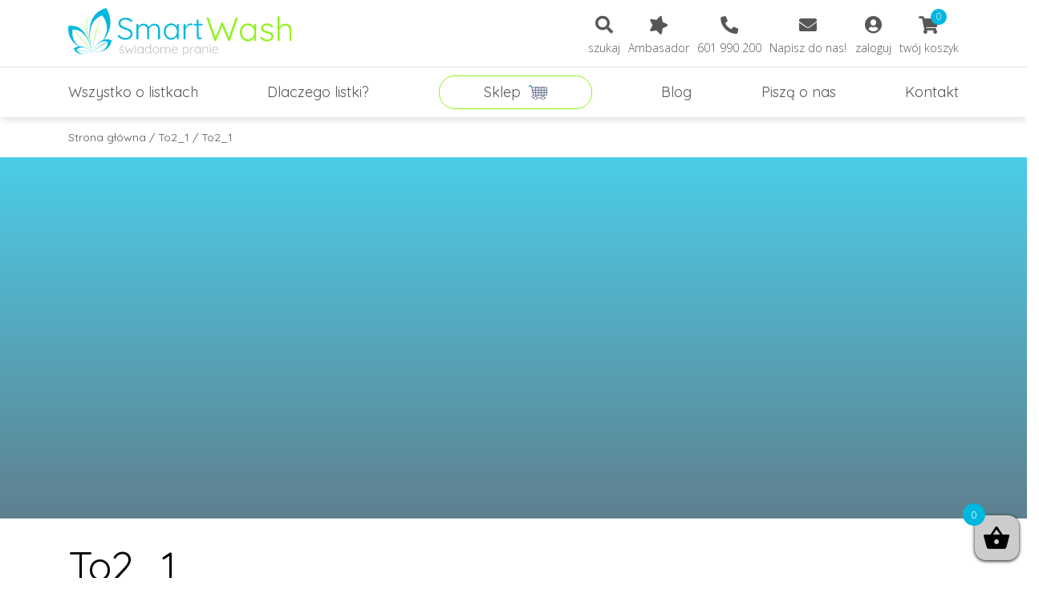

--- FILE ---
content_type: text/html; charset=UTF-8
request_url: https://www.smartwash.pl/to2_1/
body_size: 10995
content:
<!doctype html><html lang="pl-PL"
 prefix="og: https://ogp.me/ns#" ><head><meta charset="UTF-8"><meta name="viewport" content="width=device-width, initial-scale=1"><link rel="profile" href="https://gmpg.org/xfn/11"><link rel="apple-touch-icon" sizes="57x57" href="https://www.smartwash.pl/wp-content/themes/smart_wash/favicon/apple-icon-57x57.png"><link rel="apple-touch-icon" sizes="60x60" href="https://www.smartwash.pl/wp-content/themes/smart_wash/favicon/apple-icon-60x60.png"><link rel="apple-touch-icon" sizes="72x72" href="https://www.smartwash.pl/wp-content/themes/smart_wash/favicon/apple-icon-72x72.png"><link rel="apple-touch-icon" sizes="76x76" href="https://www.smartwash.pl/wp-content/themes/smart_wash/favicon/apple-icon-76x76.png"><link rel="apple-touch-icon" sizes="114x114" href="https://www.smartwash.pl/wp-content/themes/smart_wash/favicon/apple-icon-114x114.png"><link rel="apple-touch-icon" sizes="120x120" href="https://www.smartwash.pl/wp-content/themes/smart_wash/favicon/apple-icon-120x120.png"><link rel="apple-touch-icon" sizes="144x144" href="https://www.smartwash.pl/wp-content/themes/smart_wash/favicon/apple-icon-144x144.png"><link rel="apple-touch-icon" sizes="152x152" href="https://www.smartwash.pl/wp-content/themes/smart_wash/favicon/apple-icon-152x152.png"><link rel="apple-touch-icon" sizes="180x180" href="https://www.smartwash.pl/wp-content/themes/smart_wash/favicon/apple-icon-180x180.png"><link rel="icon" type="image/png" sizes="192x192"  href="https://www.smartwash.pl/wp-content/themes/smart_wash/favicon/android-icon-192x192.png"><link rel="icon" type="image/png" sizes="32x32" href="https://www.smartwash.pl/wp-content/themes/smart_wash/favicon/favicon-32x32.png"><link rel="icon" type="image/png" sizes="96x96" href="https://www.smartwash.pl/wp-content/themes/smart_wash/favicon/favicon-96x96.png"><link rel="icon" type="image/png" sizes="16x16" href="https://www.smartwash.pl/wp-content/themes/smart_wash/favicon/favicon-16x16.png"><link rel="manifest" href="https://www.smartwash.pl/wp-content/themes/smart_wash/manifest.json"><meta name="msapplication-TileColor" content="#ffffff"><meta name="msapplication-TileImage" content="https://www.smartwash.pl/wp-content/themes/smart_wash/favicon/ms-icon-144x144.png"><meta name="theme-color" content="#ffffff"><link type="text/css" media="all" href="https://www.smartwash.pl/wp-content/cache/autoptimize/css/autoptimize_f9109a040e36eaf4d57f6dba5f6e1182.css" rel="stylesheet" /><link type="text/css" media="only screen and (max-width: 768px)" href="https://www.smartwash.pl/wp-content/cache/autoptimize/css/autoptimize_dcb2de333eec7ab4ae31385ed8d6a393.css" rel="stylesheet" /><link type="text/css" media="screen" href="https://www.smartwash.pl/wp-content/cache/autoptimize/css/autoptimize_b6fd9ec333120ec9786fbfb172de1531.css" rel="stylesheet" /><title>To2_1 &#8211; SmartWash &#8211; świadome pranie</title><link rel='dns-prefetch' href='//www.google.com' /><link rel='dns-prefetch' href='//s.w.org' /><link rel="alternate" type="application/rss+xml" title="SmartWash - świadome pranie &raquo; Kanał z wpisami" href="https://www.smartwash.pl/feed/" /><link rel="alternate" type="application/rss+xml" title="SmartWash - świadome pranie &raquo; Kanał z komentarzami" href="https://www.smartwash.pl/comments/feed/" /><link rel="alternate" type="application/rss+xml" title="SmartWash - świadome pranie &raquo; To2_1 Kanał z komentarzami" href="https://www.smartwash.pl/feed/?attachment_id=1482" /> <script type="text/javascript">window._wpemojiSettings = {"baseUrl":"https:\/\/s.w.org\/images\/core\/emoji\/12.0.0-1\/72x72\/","ext":".png","svgUrl":"https:\/\/s.w.org\/images\/core\/emoji\/12.0.0-1\/svg\/","svgExt":".svg","source":{"concatemoji":"https:\/\/www.smartwash.pl\/wp-includes\/js\/wp-emoji-release.min.js?ver=5.2.21"}};
			!function(e,a,t){var n,r,o,i=a.createElement("canvas"),p=i.getContext&&i.getContext("2d");function s(e,t){var a=String.fromCharCode;p.clearRect(0,0,i.width,i.height),p.fillText(a.apply(this,e),0,0);e=i.toDataURL();return p.clearRect(0,0,i.width,i.height),p.fillText(a.apply(this,t),0,0),e===i.toDataURL()}function c(e){var t=a.createElement("script");t.src=e,t.defer=t.type="text/javascript",a.getElementsByTagName("head")[0].appendChild(t)}for(o=Array("flag","emoji"),t.supports={everything:!0,everythingExceptFlag:!0},r=0;r<o.length;r++)t.supports[o[r]]=function(e){if(!p||!p.fillText)return!1;switch(p.textBaseline="top",p.font="600 32px Arial",e){case"flag":return s([55356,56826,55356,56819],[55356,56826,8203,55356,56819])?!1:!s([55356,57332,56128,56423,56128,56418,56128,56421,56128,56430,56128,56423,56128,56447],[55356,57332,8203,56128,56423,8203,56128,56418,8203,56128,56421,8203,56128,56430,8203,56128,56423,8203,56128,56447]);case"emoji":return!s([55357,56424,55356,57342,8205,55358,56605,8205,55357,56424,55356,57340],[55357,56424,55356,57342,8203,55358,56605,8203,55357,56424,55356,57340])}return!1}(o[r]),t.supports.everything=t.supports.everything&&t.supports[o[r]],"flag"!==o[r]&&(t.supports.everythingExceptFlag=t.supports.everythingExceptFlag&&t.supports[o[r]]);t.supports.everythingExceptFlag=t.supports.everythingExceptFlag&&!t.supports.flag,t.DOMReady=!1,t.readyCallback=function(){t.DOMReady=!0},t.supports.everything||(n=function(){t.readyCallback()},a.addEventListener?(a.addEventListener("DOMContentLoaded",n,!1),e.addEventListener("load",n,!1)):(e.attachEvent("onload",n),a.attachEvent("onreadystatechange",function(){"complete"===a.readyState&&t.readyCallback()})),(n=t.source||{}).concatemoji?c(n.concatemoji):n.wpemoji&&n.twemoji&&(c(n.twemoji),c(n.wpemoji)))}(window,document,window._wpemojiSettings);</script> <link rel='stylesheet' id='advgb_custom_styles-css'  href='https://www.smartwash.pl/wp-content/cache/autoptimize/css/autoptimize_single_a4d9bdc62301921041d50a8a66c90f16.css?ver=5.2.21' type='text/css' media='all' /><link rel='stylesheet' id='dashicons-css'  href='https://www.smartwash.pl/wp-includes/css/dashicons.min.css?ver=5.2.21' type='text/css' media='all' /> <script type='text/javascript' src='https://www.smartwash.pl/wp-includes/js/jquery/jquery.js?ver=1.12.4-wp'></script> <script type='text/javascript' src='https://www.google.com/recaptcha/api.js?ver=5.2.21'></script> <script type='text/javascript'>var wc_enhanced_select_params = {"ajax_url":"https:\/\/www.smartwash.pl\/wp-admin\/admin-ajax.php","search_customers_nonce":"01ccc437ab"};</script> <script type='text/javascript'>var conditional_payments_settings = {"name_address_fields":[]};</script> <script type='text/javascript'>var enablerewardpoints_params = {"ajaxurl":"https:\/\/www.smartwash.pl\/wp-admin\/admin-ajax.php","enable_option_nonce":"7f231930f3","user_id":"0"};</script> <link rel='https://api.w.org/' href='https://www.smartwash.pl/wp-json/' /><link rel="EditURI" type="application/rsd+xml" title="RSD" href="https://www.smartwash.pl/xmlrpc.php?rsd" /><link rel="wlwmanifest" type="application/wlwmanifest+xml" href="https://www.smartwash.pl/wp-includes/wlwmanifest.xml" /><meta name="generator" content="WordPress 5.2.21" /><meta name="generator" content="WooCommerce 3.6.7" /><link rel='shortlink' href='https://www.smartwash.pl/?p=1482' /><link rel="alternate" type="application/json+oembed" href="https://www.smartwash.pl/wp-json/oembed/1.0/embed?url=https%3A%2F%2Fwww.smartwash.pl%2Fto2_1%2F" /><link rel="alternate" type="text/xml+oembed" href="https://www.smartwash.pl/wp-json/oembed/1.0/embed?url=https%3A%2F%2Fwww.smartwash.pl%2Fto2_1%2F&#038;format=xml" /> <noscript><style>.woocommerce-product-gallery{ opacity: 1 !important; }</style></noscript>  <script type='text/javascript'>!function(f,b,e,v,n,t,s){if(f.fbq)return;n=f.fbq=function(){n.callMethod?
n.callMethod.apply(n,arguments):n.queue.push(arguments)};if(!f._fbq)f._fbq=n;
n.push=n;n.loaded=!0;n.version='2.0';n.queue=[];t=b.createElement(e);t.async=!0;
t.src=v;s=b.getElementsByTagName(e)[0];s.parentNode.insertBefore(t,s)}(window,
document,'script','https://connect.facebook.net/en_US/fbevents.js');</script> <script>fbq('init', '457459064875264', {}, {
    "agent": "woocommerce-3.6.7-1.9.15"
});

fbq('track', 'PageView', {
    "source": "woocommerce",
    "version": "3.6.7",
    "pluginVersion": "1.9.15"
});

document.addEventListener('DOMContentLoaded', function() {
  jQuery && jQuery(function($){
    $('body').on('added_to_cart', function(event) {
      // Ajax action.
      $.get('?wc-ajax=fb_inject_add_to_cart_event', function(data) {
        $('head').append(data);
      });
    });
  });
}, false);</script> 
 <script type="text/javascript">jQuery( document ).ready( function () {
                    jQuery( '#refgeneratenow' ).click( function () {
                        var urlstring = jQuery( '#generate_referral_field' ).val() ;
                        if ( urlstring === '' ) {
                            jQuery( '#generate_referral_field' ).css( 'outline' , 'red solid' ) ;
                            return false ;
                        } else {
                            jQuery( '#generate_referral_field' ).css( 'outline' , '' ) ;
                            var dataparam = ( {
                                action : 'ajaxify_referral' ,
                                url : urlstring ,
                                userid : '0' ,
                            } ) ;
                            jQuery.post( "https://www.smartwash.pl/wp-admin/admin-ajax.php" , dataparam ,
                                    function ( response ) {
                                        jQuery( ".my_account_referral_link" ).load( window.location + " .my_account_referral_link" ) ;
                                        jQuery( document ).ajaxComplete( function () {
                                            try {
                                                twttr.widgets.load() ;
                                                FB.XFBML.parse() ;
                                                gapi.plusone.go() ;
                                            } catch ( ex ) {

                                            }
                                            jQuery( '.referralclick' ).click( function () {
                                                var getarraykey = jQuery( this ).attr( 'data-array' ) ;
                                                jQuery( this ).parent().parent().hide() ;
                                                var dataparam = ( {
                                                    action : 'unset_referral' ,
                                                    unsetarray : getarraykey ,
                                                    userid : '0' ,
                                                } ) ;
                                                jQuery.post( "https://www.smartwash.pl/wp-admin/admin-ajax.php" , dataparam ,
                                                        function ( response ) {
                                                            var newresponse = response.replace( /\s/g , '' ) ;
                                                            if ( newresponse === "success" ) {

                                                            }
                                                        } ) ;
                                                return false ;
                                            } ) ;
                                        } ) ;
                                        if ( response === "success" ) {
                                            location.reload() ;
                                        }
                                    } ) ;
                            return false ;
                        }
                    } ) ;

                    jQuery( '.referralclick' ).click( function () {
                        var getarraykey = jQuery( this ).attr( 'data-array' ) ;
                        console.log( jQuery( this ).parent().parent().hide() ) ;
                        var dataparam = ( {
                            action : 'unset_referral' ,
                            unsetarray : getarraykey ,
                            userid : '0'
                        } ) ;
                        jQuery.post( "https://www.smartwash.pl/wp-admin/admin-ajax.php" , dataparam ,
                                function ( response ) {
                                    var newresponse = response.replace( /\s/g , '' ) ;
                                    if ( newresponse === "success" ) {

                                    }
                                } ) ;
                        return false ;
                    } ) ;
                } ) ;</script> <script type="text/javascript">jQuery(document).ready(function () {
                    jQuery('#rs_submit_redeem_voucher').click(function () {
                        var redeemvouchercode = jQuery('#rs_redeem_voucher_code').val();
                        var new_redeemvouchercode = redeemvouchercode.replace(/\s/g, '');
                        if (new_redeemvouchercode === '') {
                            jQuery('.rs_redeem_voucher_error').html('Please Enter your Voucher Code').fadeIn().delay(5000).fadeOut();
                            return false;
                        } else {
                            jQuery('.rs_redeem_voucher_error').html('');
                            var dataparam = ({
                                action: 'rewardsystem_redeem_voucher_codes',
                                redeemvouchercode: new_redeemvouchercode,
                            });
                            jQuery.post("https://www.smartwash.pl/wp-admin/admin-ajax.php", dataparam,
                                    function (response) {
                                        console.log(jQuery.parseHTML(response));
                                        jQuery('.rs_redeem_voucher_success').html(jQuery.parseHTML(response)).fadeIn().delay(5000).fadeOut();
                                        jQuery('#rs_redeem_voucher_code').val('');
                                    });
                            return false;
                        }
                    });
                });</script>  <script type='text/javascript'>var gaProperty = 'UA-145594044-1';
			var disableStr = 'ga-disable-' + gaProperty;
			if ( document.cookie.indexOf( disableStr + '=true' ) > -1 ) {
				window[disableStr] = true;
			}
			function gaOptout() {
				document.cookie = disableStr + '=true; expires=Thu, 31 Dec 2099 23:59:59 UTC; path=/';
				window[disableStr] = true;
			}</script> <script type='text/javascript'>var _gaq = _gaq || [];
		_gaq.push(
			['_setAccount', 'UA-145594044-1'], ['_gat._anonymizeIp'],
			['_setCustomVar', 1, 'logged-in', 'no', 1],
			['_trackPageview']);</script> <meta name="google-site-verification" content="7rD28YxS8I1ZByeHyCqJ6uvJ2itAZCF6JMQGaHQFQZg" />  <script>(function(w,d,s,l,i){w[l]=w[l]||[];w[l].push({'gtm.start':
new Date().getTime(),event:'gtm.js'});var f=d.getElementsByTagName(s)[0],
j=d.createElement(s),dl=l!='dataLayer'?'&l='+l:'';j.async=true;j.src=
'https://www.googletagmanager.com/gtm.js?id='+i+dl;f.parentNode.insertBefore(j,f);
})(window,document,'script','dataLayer','GTM-5KPJQFC');</script> 
  <script>!function(f,b,e,v,n,t,s)
  {if(f.fbq)return;n=f.fbq=function(){n.callMethod?
  n.callMethod.apply(n,arguments):n.queue.push(arguments)};
  if(!f._fbq)f._fbq=n;n.push=n;n.loaded=!0;n.version='2.0';
  n.queue=[];t=b.createElement(e);t.async=!0;
  t.src=v;s=b.getElementsByTagName(e)[0];
  s.parentNode.insertBefore(t,s)}(window, document,'script',
  'https://connect.facebook.net/en_US/fbevents.js');
  fbq('init', '465384517392801');
  fbq('track', 'PageView');</script> <noscript><img height="1" width="1" style="display:none"
 src="https://www.facebook.com/tr?id=465384517392801&ev=PageView&noscript=1"
/></noscript></head><body class="attachment attachment-template-default single single-attachment postid-1482 attachmentid-1482 attachment-jpeg smart_wash woocommerce-no-js no-sidebar"> <noscript><iframe src="https://www.googletagmanager.com/ns.html?id=GTM-5KPJQFC"
height="0" width="0" style="display:none;visibility:hidden"></iframe></noscript> <!--[if lte IE 9]><p class="browserupgrade">You are using an <strong>outdated</strong> browser. Please <a href="https://browsehappy.com/">upgrade your browser</a> to improve your experience and security.</p> <![endif]--><div id="page" class="site"><header class="header"><div class="header_top"><div class="container"><div class="row no-gutters align-items-center justify-content-between flex-column-reverse flex-lg-row"><div class="logo col-lg-3"> <a href="https://www.smartwash.pl"> <img src="https://www.smartwash.pl/wp-content/themes/smart_wash/img/logo.svg" alt="Logo Smart Wash"> </a></div><div class="col-lg-7 col-xl-5"><div class="header_icon-box"><ul class="header_icon-list"><li class="header_icon-item"> <button id="search-btn" class="header_icon-link"><div class="header_icon-container"> <span class="header_icon fas fa-search"></span></div> <span class="header_icon-text">szukaj</span> </button><form role="search" method="get" id="searchform" action="https://www.smartwash.pl" autocomplete="off" class="form form-search form-search-hidden"><div class="form_item"> <label for="s" class="form_label form_label-hidden">Wpisz szukane wyrażenie</label> <input type="text" value="" name="s" id="s" placeholder="Szukaj..." class="form_input" required> <button type="submit" id="searchsubmit" class="form_btn">Idź</button></div></form></li><li class="header_icon-item"> <a href="https://www.smartwash.pl/program-ambasadorski/" class="header_icon-link"><div class="header_icon-container"> <span class="header_icon fas fa-star fa-rotate-90"></span></div> <span class="header_icon-text">Ambasador</span> </a></li><li class="header_icon-item"> <a href="tel:601990200" class="header_icon-link"><div class="header_icon-container"> <span class="header_icon fas fa-phone fa-rotate-90"></span></div> <span class="header_icon-text">601 990 200</span> </a></li><li class="header_icon-item"> <a href="mailto:sklep@smartwash.pl" class="header_icon-link"><div class="header_icon-container"> <span class="header_icon fas fa-envelope"></span></div> <span class="header_icon-text">Napisz do nas!</span> </a></li><li class="header_icon-item"> <a href="https://www.smartwash.pl/moje-konto/" class="header_icon-link"><div class="header_icon-container"> <span class="header_icon fas fa-user-circle"></span></div> <span class="header_icon-text">zaloguj</span> </a></li><li class="header_icon-item"> <a href="https://www.smartwash.pl/koszyk/" class="header_icon-link"><div class="header_icon-container"> <span class="header_icon fas fa-shopping-cart"></span> <span class="header_icon-count">0</span></div> <span class="header_icon-text">twój koszyk</span> </a></li></ul></div></div></div></div></div><div class="header_bottom"><div class="container"><nav class="menu"> <button class="hamburger d-lg-none"> <span class="hamburger_line-top"></span> <span class="hamburger_line-middle"></span> <span class="hamburger_line-bottom"></span> </button><ul id="menu-primary-menu" class="menu_list"><li id="menu-item-449" class="menu-item menu-item-type-taxonomy menu-item-object-category menu-item-449"><a href="https://www.smartwash.pl/blog/wszystko-o-listkach/" class="menu-image-title-after"><span class="menu-image-title">Wszystko o&nbsp;listkach</span></a></li><li id="menu-item-254" class="menu-item menu-item-type-taxonomy menu-item-object-category menu-item-254"><a href="https://www.smartwash.pl/blog/dlaczego-listki/" class="menu-image-title-after"><span class="menu-image-title">Dlaczego listki?</span></a></li><li id="menu-item-256" class="menu_item-shop menu-item menu-item-type-post_type menu-item-object-page menu-item-has-children menu-item-256"><a href="https://www.smartwash.pl/sklep/" class="menu-image-title-before menu-image-not-hovered"><span class="menu-image-title">Sklep</span><img src="https://www.smartwash.pl/wp-content/uploads/2019/03/cart.svg" class="menu-image menu-image-title-before" alt="" /></a><ul class="sub-menu"><li id="menu-item-1566" class="menu-item menu-item-type-taxonomy menu-item-object-product_cat menu-item-1566"><a href="https://www.smartwash.pl/kategoria-produktu/listki-do-prania/" class="menu-image-title-below menu-image-not-hovered"><img width="100" height="100" src="https://www.smartwash.pl/wp-content/uploads/2019/08/Listki-do-prania-1-100x100.png" class="menu-image menu-image-title-below" alt="" /><span class="menu-image-title">Listki do&nbsp;prania</span></a></li><li id="menu-item-874" class="menu-item menu-item-type-taxonomy menu-item-object-product_cat menu-item-874"><a href="https://www.smartwash.pl/kategoria-produktu/odplamianie/" class="menu-image-title-below menu-image-not-hovered"><img width="100" height="100" src="https://www.smartwash.pl/wp-content/uploads/2019/06/Odplamianie2-100x100.jpg" class="menu-image menu-image-title-below" alt="" /><span class="menu-image-title">Odplamianie</span></a></li><li id="menu-item-1567" class="menu-item menu-item-type-taxonomy menu-item-object-product_cat menu-item-1567"><a href="https://www.smartwash.pl/kategoria-produktu/dodatki-do-prania/" class="menu-image-title-below menu-image-not-hovered"><img width="100" height="100" src="https://www.smartwash.pl/wp-content/uploads/2019/08/Dodatki-do-prania-100x100.png" class="menu-image menu-image-title-below" alt="" /><span class="menu-image-title">Dodatki do&nbsp;prania</span></a></li><li id="menu-item-678" class="menu-item menu-item-type-taxonomy menu-item-object-product_cat menu-item-678"><a href="https://www.smartwash.pl/kategoria-produktu/suszenie/" class="menu-image-title-below menu-image-not-hovered"><img width="100" height="100" src="https://www.smartwash.pl/wp-content/uploads/2019/06/Suszenie2-100x100.jpg" class="menu-image menu-image-title-below" alt="" /><span class="menu-image-title">Suszenie</span></a></li><li id="menu-item-483" class="menu-item menu-item-type-taxonomy menu-item-object-product_cat menu-item-483"><a href="https://www.smartwash.pl/kategoria-produktu/prasowanie/" class="menu-image-title-below menu-image-not-hovered"><img width="100" height="100" src="https://www.smartwash.pl/wp-content/uploads/2019/06/Prasowanie-1-100x100.jpg" class="menu-image menu-image-title-below" alt="" /><span class="menu-image-title">Prasowanie</span></a></li><li id="menu-item-482" class="menu-item menu-item-type-taxonomy menu-item-object-product_cat menu-item-482"><a href="https://www.smartwash.pl/kategoria-produktu/garderoba/" class="menu-image-title-below menu-image-not-hovered"><img width="100" height="100" src="https://www.smartwash.pl/wp-content/uploads/2019/06/Garderoba-100x100.png" class="menu-image menu-image-title-below" alt="" /><span class="menu-image-title">Garderoba</span></a></li><li id="menu-item-699" class="menu-item menu-item-type-taxonomy menu-item-object-product_cat menu-item-699"><a href="https://www.smartwash.pl/kategoria-produktu/pielegnacja/" class="menu-image-title-below menu-image-not-hovered"><img width="100" height="100" src="https://www.smartwash.pl/wp-content/uploads/2019/06/Pielęgnacja-1-100x100.jpg" class="menu-image menu-image-title-below" alt="" /><span class="menu-image-title">Pielęgnacja</span></a></li><li id="menu-item-890" class="menu-item menu-item-type-taxonomy menu-item-object-product_cat menu-item-890"><a href="https://www.smartwash.pl/kategoria-produktu/dla-domu/" class="menu-image-title-below menu-image-not-hovered"><img width="100" height="100" src="https://www.smartwash.pl/wp-content/uploads/2019/06/Sprzątanie-1-100x100.jpg" class="menu-image menu-image-title-below" alt="" /><span class="menu-image-title">Dla domu</span></a></li><li id="menu-item-2311" class="menu-item menu-item-type-taxonomy menu-item-object-product_cat menu-item-2311"><a href="https://www.smartwash.pl/kategoria-produktu/promocje/" class="menu-image-title-below menu-image-not-hovered"><img width="100" height="100" src="https://www.smartwash.pl/wp-content/uploads/2019/09/Promocje-100x100.jpg" class="menu-image menu-image-title-below" alt="" /><span class="menu-image-title">Promocje</span></a></li></ul></li><li id="menu-item-255" class="menu-item menu-item-type-taxonomy menu-item-object-category menu-item-255"><a href="https://www.smartwash.pl/blog/blog/" class="menu-image-title-after"><span class="menu-image-title">Blog</span></a></li><li id="menu-item-261" class="menu-item menu-item-type-post_type menu-item-object-page menu-item-261"><a href="https://www.smartwash.pl/pisza-o-nas/" class="menu-image-title-after"><span class="menu-image-title">Piszą o&nbsp;nas</span></a></li><li id="menu-item-262" class="menu-item menu-item-type-post_type menu-item-object-page menu-item-262"><a href="https://www.smartwash.pl/kontakt/" class="menu-image-title-after"><span class="menu-image-title">Kontakt</span></a></li></ul></nav></div></div></header><header class="header header-scroll"><div class="header_top"><div class="container"><div class="row no-gutters align-items-center flex-column-reverse flex-lg-row"><div class="logo col-lg-2"> <a href="https://www.smartwash.pl"> <img src="https://www.smartwash.pl/wp-content/themes/smart_wash/img/logo.svg" alt="Logo Smart Wash"> </a></div><div class="col-lg-6 offset-lg-1 no-rel"><nav class="menu"><ul id="menu-menu-po-scrollu" class="menu_list"><li id="menu-item-462" class="menu-item menu-item-type-taxonomy menu-item-object-category menu-item-462"><a href="https://www.smartwash.pl/blog/wszystko-o-listkach/" class="menu-image-title-after"><span class="menu-image-title">Wszystko o&nbsp;listkach</span></a></li><li id="menu-item-463" class="menu-item menu-item-type-taxonomy menu-item-object-category menu-item-463"><a href="https://www.smartwash.pl/blog/dlaczego-listki/" class="menu-image-title-after"><span class="menu-image-title">Dlaczego listki?</span></a></li><li id="menu-item-461" class="menu_item-shop menu-item menu-item-type-post_type menu-item-object-page menu-item-has-children menu-item-461"><a href="https://www.smartwash.pl/sklep/" class="menu-image-title-before menu-image-not-hovered"><span class="menu-image-title">Sklep</span><img src="https://www.smartwash.pl/wp-content/uploads/2019/03/cart.svg" class="menu-image menu-image-title-before" alt="" /></a><ul class="sub-menu"><li id="menu-item-1569" class="menu-item menu-item-type-taxonomy menu-item-object-product_cat menu-item-1569"><a href="https://www.smartwash.pl/kategoria-produktu/listki-do-prania/" class="menu-image-title-below menu-image-not-hovered"><img width="48" height="48" src="https://www.smartwash.pl/wp-content/uploads/2019/08/Listki-do-prania-1-48x48.png" class="menu-image menu-image-title-below" alt="" /><span class="menu-image-title">Listki do&nbsp;prania</span></a></li><li id="menu-item-886" class="menu-item menu-item-type-taxonomy menu-item-object-product_cat menu-item-886"><a href="https://www.smartwash.pl/kategoria-produktu/odplamianie/" class="menu-image-title-below menu-image-not-hovered"><img width="48" height="48" src="https://www.smartwash.pl/wp-content/uploads/2019/06/Odplamianie2-48x48.jpg" class="menu-image menu-image-title-below" alt="" /><span class="menu-image-title">Odplamianie</span></a></li><li id="menu-item-1570" class="menu-item menu-item-type-taxonomy menu-item-object-product_cat menu-item-1570"><a href="https://www.smartwash.pl/kategoria-produktu/dodatki-do-prania/" class="menu-image-title-below menu-image-not-hovered"><img width="48" height="48" src="https://www.smartwash.pl/wp-content/uploads/2019/08/Dodatki-do-prania-48x48.png" class="menu-image menu-image-title-below" alt="" /><span class="menu-image-title">Dodatki do&nbsp;prania</span></a></li><li id="menu-item-677" class="menu-item menu-item-type-taxonomy menu-item-object-product_cat menu-item-677"><a href="https://www.smartwash.pl/kategoria-produktu/suszenie/" class="menu-image-title-below menu-image-not-hovered"><img width="48" height="48" src="https://www.smartwash.pl/wp-content/uploads/2019/06/Suszenie2-48x48.jpg" class="menu-image menu-image-title-below" alt="" /><span class="menu-image-title">Suszenie</span></a></li><li id="menu-item-480" class="menu-item menu-item-type-taxonomy menu-item-object-product_cat menu-item-480"><a href="https://www.smartwash.pl/kategoria-produktu/prasowanie/" class="menu-image-title-below menu-image-not-hovered"><img width="48" height="48" src="https://www.smartwash.pl/wp-content/uploads/2019/06/Prasowanie-1-48x48.jpg" class="menu-image menu-image-title-below" alt="" /><span class="menu-image-title">Prasowanie</span></a></li><li id="menu-item-876" class="menu-item menu-item-type-taxonomy menu-item-object-product_cat menu-item-876"><a href="https://www.smartwash.pl/kategoria-produktu/garderoba/" class="menu-image-title-below menu-image-not-hovered"><img width="48" height="48" src="https://www.smartwash.pl/wp-content/uploads/2019/06/Garderoba-48x48.png" class="menu-image menu-image-title-below" alt="" /><span class="menu-image-title">Garderoba</span></a></li><li id="menu-item-877" class="menu-item menu-item-type-taxonomy menu-item-object-product_cat menu-item-877"><a href="https://www.smartwash.pl/kategoria-produktu/pielegnacja/" class="menu-image-title-below menu-image-not-hovered"><img width="48" height="48" src="https://www.smartwash.pl/wp-content/uploads/2019/06/Pielęgnacja-1-48x48.jpg" class="menu-image menu-image-title-below" alt="" /><span class="menu-image-title">Pielęgnacja</span></a></li><li id="menu-item-878" class="menu-item menu-item-type-taxonomy menu-item-object-product_cat menu-item-878"><a href="https://www.smartwash.pl/kategoria-produktu/dla-domu/" class="menu-image-title-below menu-image-not-hovered"><img width="48" height="48" src="https://www.smartwash.pl/wp-content/uploads/2019/06/Sprzątanie-1-48x48.jpg" class="menu-image menu-image-title-below" alt="" /><span class="menu-image-title">Dla domu</span></a></li><li id="menu-item-2309" class="menu-item menu-item-type-taxonomy menu-item-object-product_cat menu-item-2309"><a href="https://www.smartwash.pl/kategoria-produktu/promocje/" class="menu-image-title-below menu-image-not-hovered"><img width="48" height="48" src="https://www.smartwash.pl/wp-content/uploads/2019/09/Promocje-48x48.jpg" class="menu-image menu-image-title-below" alt="" /><span class="menu-image-title">Promocje</span></a></li></ul></li><li id="menu-item-464" class="menu-item menu-item-type-taxonomy menu-item-object-category menu-item-464"><a href="https://www.smartwash.pl/blog/blog/" class="menu-image-title-after"><span class="menu-image-title">Blog</span></a></li><li id="menu-item-460" class="menu-item menu-item-type-post_type menu-item-object-page menu-item-460"><a href="https://www.smartwash.pl/kontakt/" class="menu-image-title-after"><span class="menu-image-title">Kontakt</span></a></li></ul></nav></div><div class="col-lg-2 offset-lg-1"><div class="header_icon-box"><ul class="header_icon-list"><li class="header_icon-item"> <button id="search-btn-scroll" class="header_icon-link"><div class="header_icon-container"> <span class="header_icon fas fa-search"></span></div> <span class="header_icon-text">szukaj</span> </button><form role="search" method="get" id="searchform-scroll" action="https://www.smartwash.pl" autocomplete="off" class="form form-search form-search-hidden"><div class="form_item"> <label for="s-scroll" class="form_label form_label-hidden">Wpisz szukane wyrażenie</label> <input type="text" value="" name="s" id="s-scroll" placeholder="Szukaj..." class="form_input" required> <button type="submit" id="searchsubmit-scroll" class="form_btn">Idź</button></div></form></li><li class="header_icon-item"> <a href="https://www.smartwash.pl/moje-konto/" class="header_icon-link"><div class="header_icon-container"> <span class="header_icon fas fa-user-circle"></span></div> <span class="header_icon-text">zaloguj</span> </a></li><li class="header_icon-item"> <a href="https://www.smartwash.pl/koszyk/" class="header_icon-link"><div class="header_icon-container"> <span class="header_icon fas fa-shopping-cart"></span> <span class="header_icon-count">0</span></div> <span class="header_icon-text">twój koszyk</span> </a></li></ul></div></div></div></div></div></header><div id="content" class="site-content"><div id="primary" class="content-area"><main id="main" class="site-main"><section class="page"><div class="breadcrumbs"><div class="container"><nav class="woocommerce-breadcrumb"><a href="https://www.smartwash.pl">Strona główna</a>&nbsp;&#47;&nbsp;<a href="https://www.smartwash.pl/to2_1/">To2_1</a>&nbsp;&#47;&nbsp;To2_1</nav></div></div><div class="section text-white bg-gradient hero lazy" data-bg="url()" style="background-size: cover; background-repeat: no-repeat; background-position: center; background-attachment: fixed;"></div></section><section class="section article"><div class="container"><div class="article_subpage-content"><h1 class="section_title">To2_1</h1><p class="article_date">31.07.2019</p><div class="article_text"><p class="attachment"><a href='https://www.smartwash.pl/wp-content/uploads/2019/07/To2_1.jpg'><img width="300" height="255" src="https://www.smartwash.pl/wp-content/uploads/2019/07/To2_1-300x255.jpg" class="attachment-medium size-medium" alt="" srcset="https://www.smartwash.pl/wp-content/uploads/2019/07/To2_1-300x255.jpg 300w, https://www.smartwash.pl/wp-content/uploads/2019/07/To2_1-768x652.jpg 768w, https://www.smartwash.pl/wp-content/uploads/2019/07/To2_1-740x628.jpg 740w, https://www.smartwash.pl/wp-content/uploads/2019/07/To2_1-295x250.jpg 295w, https://www.smartwash.pl/wp-content/uploads/2019/07/To2_1-353x300.jpg 353w, https://www.smartwash.pl/wp-content/uploads/2019/07/To2_1-177x150.jpg 177w, https://www.smartwash.pl/wp-content/uploads/2019/07/To2_1-118x100.jpg 118w, https://www.smartwash.pl/wp-content/uploads/2019/07/To2_1-24x20.jpg 24w, https://www.smartwash.pl/wp-content/uploads/2019/07/To2_1-36x31.jpg 36w, https://www.smartwash.pl/wp-content/uploads/2019/07/To2_1-48x41.jpg 48w, https://www.smartwash.pl/wp-content/uploads/2019/07/To2_1.jpg 800w" sizes="(max-width: 300px) 100vw, 300px" /></a></p></div></div></div><div class="section share"><div class="container"><div class="share_box row no-gutters justify-content-center justify-content-lg-end align-items-center"><p class="share_text">podziel się:</p><div class="share_icon-box row no-gutters"> <a href="https://www.facebook.com/sharer.php?u=https://www.smartwash.pl/to2_1/" target="_blank" rel="noopener" class="share_item facebook"> <span class="share_icon fab fa-facebook-f"></span> </a> <a href="https://www.linkedin.com/shareArticle?mini=true&url=https://www.smartwash.pl/to2_1/&title=To2_1" target="_blank" rel="noopener" class="share_item linkedin"> <span class="share_icon fab fa-linkedin-in"></span> </a> <a href="http://pinterest.com/pin/create/button/?url=https://www.smartwash.pl/to2_1/&media=" target="_blank" rel="noopener" class="share_item pinterest"> <span class="share_icon fab fa-pinterest-p"></span> </a> <a href="https://twitter.com/intent/tweet?url=https://www.smartwash.pl/to2_1/" target="_blank" rel="noopener" class="share_item twitter"> <span class="share_icon fab fa-twitter"></span> </a></div></div></div></div><div class="container"><h3 class="section_title">Zobacz także:</h3></div><div class="article_box mt-5"><div class="row"><div class="col-md-6 col-xl-4 mb-5 mb-md-0"><div class="article_item"> <a href="https://www.smartwash.pl/czy-listki-sa-odpowiedzia-na-filozofie-zero-waste/" class="article_image-box"> <img data-src="https://www.smartwash.pl/wp-content/uploads/2019/07/1-615x410.jpg" alt="Czy&nbsp;listki są odpowiedzią na&nbsp;filozofię ‚zero waste&#8217;?" class="lazy"> </a><div class="article_content"><h3 class="article_title"><a href="https://www.smartwash.pl/czy-listki-sa-odpowiedzia-na-filozofie-zero-waste/" class="article_link">Czy&nbsp;listki są odpowiedzią na&nbsp;filozofię ‚zero waste&#8217;?</a></h3><div class="article_lead">Proste rozwiązania są najlepsze. Szczególnie w&nbsp;czasach, gdy&nbsp;przemysł chemiczny przekonuje, że&nbsp;im więcej piany i&nbsp;zapachu, tym lepiej. Podobnie jak miliony osób, wierzymy, &hellip;</div><p class="article_date">31.07.2019</p></div></div></div><div class="col-md-6 col-xl-4 mb-5 mb-md-0"><div class="article_item"> <a href="https://www.smartwash.pl/listki-do-prania-nie-pozostaja-na-ubraniach/" class="article_image-box"> <img data-src="https://www.smartwash.pl/wp-content/uploads/2019/09/Kolorowe-pranie-615x350.jpg" alt="Listki do&nbsp;prania nie&nbsp;pozostają na&nbsp;ubraniach" class="lazy"> </a><div class="article_content"><h3 class="article_title"><a href="https://www.smartwash.pl/listki-do-prania-nie-pozostaja-na-ubraniach/" class="article_link">Listki do&nbsp;prania nie&nbsp;pozostają na&nbsp;ubraniach</a></h3><div class="article_lead">Gdy&nbsp;wkładasz ubrania lub pościel do&nbsp;pralki, wsypujesz detergent i&nbsp;ustawiasz program, to&nbsp;temu wszystkiemu przyświeca jeden cel: zapomnieć o&nbsp;plamach, o&nbsp;brudnych mankietach i&nbsp;kołnierzykach, o&nbsp;przykrym &hellip;</div><p class="article_date">20.09.2019</p></div></div></div><div class="col-md-6 col-xl-4 mb-5 mb-md-0"><div class="article_item"> <a href="https://www.smartwash.pl/saszetki-do-prania-o-ktorych-na-pewno-nie-slyszalas/" class="article_image-box"> <img data-src="https://www.smartwash.pl/wp-content/uploads/2019/09/Czyste-ubrania-1-615x391.jpg" alt="Saszetki do&nbsp;prania, o&nbsp;których&nbsp;na&nbsp;pewno nie&nbsp;słyszałaś" class="lazy"> </a><div class="article_content"><h3 class="article_title"><a href="https://www.smartwash.pl/saszetki-do-prania-o-ktorych-na-pewno-nie-slyszalas/" class="article_link">Saszetki do&nbsp;prania, o&nbsp;których&nbsp;na&nbsp;pewno nie&nbsp;słyszałaś</a></h3><div class="article_lead">Czy&nbsp;pranie może być jeszcze czystsze? Wygląda na&nbsp;to, że&nbsp;tak. I&nbsp;nie&nbsp;chodzi o&nbsp;ubrania sąsiada albo&nbsp;te z&nbsp;reklam telewizyjnych. Kiedy pościel lub ręczniki wyglądają na&nbsp;szare, &hellip;</div><p class="article_date">10.09.2019</p></div></div></div></div></div><div class="container"><div class="mt-5"> <a href="" class="section_backlink">Powrót do bloga</a></div></div></section></main></div> <a href="#page" class="scrolltop"></a></div><footer class="footer"><div class="container"><div class="footer_top"> <img src="https://www.smartwash.pl/wp-content/themes/smart_wash/img/logo.svg" alt="Logo Smart Wash"></div><div class="footer_bottom"><div class="row no-gutters align-items-end justify-content-between"><div class="col-lg-6"><ul id="menu-footer-menu" class="footer_menu"><li id="menu-item-332" class="menu-item menu-item-type-custom menu-item-object-custom menu-item-has-children menu-item-332"><a href="#" class="menu-image-title-after"><span class="menu-image-title">O&nbsp;firmie</span></a><ul class="sub-menu"><li id="menu-item-329" class="menu-item menu-item-type-post_type menu-item-object-page menu-item-329"><a href="https://www.smartwash.pl/o-nas/" class="menu-image-title-after"><span class="menu-image-title">O&nbsp;nas</span></a></li><li id="menu-item-330" class="menu-item menu-item-type-post_type menu-item-object-page menu-item-330"><a href="https://www.smartwash.pl/kontakt/" class="menu-image-title-after"><span class="menu-image-title">Kontakt</span></a></li><li id="menu-item-331" class="menu-item menu-item-type-post_type menu-item-object-page menu-item-privacy-policy menu-item-331"><a href="https://www.smartwash.pl/polityka-prywatnosci/" class="menu-image-title-after"><span class="menu-image-title">Polityka prywatności</span></a></li><li id="menu-item-328" class="menu-item menu-item-type-post_type menu-item-object-page menu-item-328"><a href="https://www.smartwash.pl/regulamin-sklepu/" class="menu-image-title-after"><span class="menu-image-title">Regulamin sklepu</span></a></li></ul></li><li id="menu-item-333" class="menu-item menu-item-type-custom menu-item-object-custom menu-item-has-children menu-item-333"><a href="#" class="menu-image-title-after"><span class="menu-image-title">Dla klienta</span></a><ul class="sub-menu"><li id="menu-item-334" class="menu-item menu-item-type-custom menu-item-object-custom menu-item-334"><a href="https://smartwash.pl/platnosc-i-wysylka/" class="menu-image-title-after"><span class="menu-image-title">Płatność i&nbsp;wysyłka</span></a></li><li id="menu-item-335" class="menu-item menu-item-type-custom menu-item-object-custom menu-item-335"><a href="https://smartwash.pl/arkusze-danych-skladnikow/" class="menu-image-title-after"><span class="menu-image-title">Arkusze danych składników</span></a></li><li id="menu-item-336" class="menu-item menu-item-type-custom menu-item-object-custom menu-item-336"><a href="https://smartwash.pl/reklamacje-i-zwroty/" class="menu-image-title-after"><span class="menu-image-title">Reklamacje i&nbsp;zwroty</span></a></li></ul></li></ul></div><div class="col-lg-3 mt-5 mt-lg-0"><ul class="footer_social-media"><li class="footer_social-media-item"> <a href="https://www.facebook.com/jestemsmart/" target="blank" rel="noopener noreferer" class="footer_social-media-link"> <span class="footer_social-media-icon fab fa-facebook-f"></span> Facebook </a></li></ul></div><div class="col-lg-3 mt-5 mt-lg-0"><p class="footer_text">Zapisz się do newslettera</p><div class="tnp tnp-subscription"><form method="post" action="https://smartwash.pl/?na=s" onsubmit="return newsletter_check(this)"> <input type="hidden" name="nlang" value=""><div class="tnp-field tnp-field-email"><label>e-mail</label><input class="tnp-email" type="email" name="ne" required></div><div class="tnp-field tnp-field-privacy"><label><input type="checkbox" name="ny" required class="tnp-privacy"> <a target="_blank" href="https://smartwash.pl/polityka-prywatnosci/">Tak! Chcę taniej robić zakupy i akceptuję <a target="_blank" href="https://www.smartwash.pl/rodo/">Regulamin Newslettera</a></label></div><div class="tnp-field tnp-field-button"><input class="tnp-submit" type="submit" value="zapisz się"></div></form></div></div></div></div><div class="footer_copyright-box block-right"><p class="footer_copyright-text">Udanych i bezpiecznych zakupów życzy <a href="https://smartwash.pl" target="_blank" rel="noopener" class="footer_copyright-link">Smart Wash</a></p></div></div></footer></div><div class="xoo-wsc-modal"><div class="xoo-wsc-basket" style=""> <span class="xoo-wsc-items-count">0</span> <span class="xoo-wsc-icon-basket1 xoo-wsc-bki"></span></div><div class="xoo-wsc-opac"></div><div class="xoo-wsc-container"></div></div><div class="xoo-wsc-notice-box" style="display: none;"><div> <span class="xoo-wsc-notice"></span></div></div> <noscript> <img height="1" width="1" style="display:none" alt="fbpx"
src="https://www.facebook.com/tr?id=457459064875264&ev=PageView&noscript=1"/> </noscript>  <script type="application/ld+json">{"@context":"https:\/\/schema.org\/","@type":"BreadcrumbList","itemListElement":[{"@type":"ListItem","position":1,"item":{"name":"Strona g\u0142\u00f3wna","@id":"https:\/\/www.smartwash.pl"}},{"@type":"ListItem","position":2,"item":{"name":"To2_1","@id":"https:\/\/www.smartwash.pl\/to2_1\/"}},{"@type":"ListItem","position":3,"item":{"name":"To2_1","@id":"https:\/\/www.smartwash.pl\/to2_1\/"}}]}</script><script type='text/javascript'>(function() {
		var ga = document.createElement('script'); ga.type = 'text/javascript'; ga.async = true;
		ga.src = ('https:' == document.location.protocol ? 'https://ssl' : 'http://www') + '.google-analytics.com/ga.js';
		var s = document.getElementsByTagName('script')[0]; s.parentNode.insertBefore(ga, s);
		})();</script> <script type="text/javascript">var c = document.body.className;
		c = c.replace(/woocommerce-no-js/, 'woocommerce-js');
		document.body.className = c;</script> <script type='text/javascript'>var uiAutocompleteL10n = {"noResults":"Brak wynik\u00f3w.","oneResult":"Znaleziono jeden wynik. U\u017cyj strza\u0142ek g\u00f3ra\/d\u00f3\u0142 do nawigacji.","manyResults":"Znaleziono %d wynik\u00f3w. U\u017cyj strza\u0142ek g\u00f3ra\/d\u00f3\u0142 do nawigacji.","itemSelected":"Wybrano obiekt."};</script> <script type='text/javascript'>var wpcf7 = {"apiSettings":{"root":"https:\/\/www.smartwash.pl\/wp-json\/contact-form-7\/v1","namespace":"contact-form-7\/v1"}};</script> <script type='text/javascript'>var woocommerce_params = {"ajax_url":"\/wp-admin\/admin-ajax.php","wc_ajax_url":"\/?wc-ajax=%%endpoint%%"};</script> <script type='text/javascript'>var wc_country_select_params = {"countries":"{\"PL\":[]}","i18n_select_state_text":"Wybierz opcj\u0119\u2026","i18n_no_matches":"Nie znaleziono","i18n_ajax_error":"Nie uda\u0142o si\u0119 za\u0142adowa\u0107","i18n_input_too_short_1":"Wpisz 1 lub wi\u0119cej znak\u00f3w","i18n_input_too_short_n":"Wpisz %qty% lub wi\u0119cej znak\u00f3w","i18n_input_too_long_1":"Usu\u0144 1 znak","i18n_input_too_long_n":"Usu\u0144 %qty% znak\u00f3w","i18n_selection_too_long_1":"Mo\u017cesz wybra\u0107 tylko 1 rzecz","i18n_selection_too_long_n":"Mo\u017cesz wybra\u0107 tylko %qty% rzeczy","i18n_load_more":"Wczytuj\u0119 wi\u0119cej wynik\u00f3w\u2026","i18n_searching":"Szukam\u2026"};</script> <script type='text/javascript'>var wc_address_i18n_params = {"locale":"{\"PL\":{\"postcode\":[],\"state\":{\"required\":false}},\"default\":{\"first_name\":{\"required\":true,\"class\":[\"form-row-first\"],\"autocomplete\":\"given-name\"},\"last_name\":{\"required\":true,\"class\":[\"form-row-last\"],\"autocomplete\":\"family-name\"},\"company\":{\"class\":[\"form-row-wide\"],\"autocomplete\":\"organization\",\"required\":false},\"country\":{\"type\":\"country\",\"required\":true,\"class\":[\"form-row-wide\",\"address-field\",\"update_totals_on_change\"],\"autocomplete\":\"country\"},\"address_1\":{\"required\":true,\"class\":[\"form-row-wide\",\"address-field\"],\"autocomplete\":\"address-line1\"},\"address_2\":{\"class\":[\"form-row-wide\",\"address-field\"],\"autocomplete\":\"address-line2\",\"required\":false},\"city\":{\"required\":true,\"class\":[\"form-row-wide\",\"address-field\"],\"autocomplete\":\"address-level2\"},\"state\":{\"type\":\"state\",\"required\":true,\"class\":[\"form-row-wide\",\"address-field\"],\"validate\":[\"state\"],\"autocomplete\":\"address-level1\"},\"postcode\":{\"required\":true,\"class\":[\"form-row-wide\",\"address-field\"],\"validate\":[\"postcode\"],\"autocomplete\":\"postal-code\"}}}","locale_fields":"{\"address_1\":\"#billing_address_1_field, #shipping_address_1_field\",\"address_2\":\"#billing_address_2_field, #shipping_address_2_field\",\"state\":\"#billing_state_field, #shipping_state_field, #calc_shipping_state_field\",\"postcode\":\"#billing_postcode_field, #shipping_postcode_field, #calc_shipping_postcode_field\",\"city\":\"#billing_city_field, #shipping_city_field, #calc_shipping_city_field\"}","i18n_required_text":"pole wymagane","i18n_optional_text":"opcjonalne"};</script> <script type='text/javascript'>var wc_checkout_params = {"ajax_url":"\/wp-admin\/admin-ajax.php","wc_ajax_url":"\/?wc-ajax=%%endpoint%%","update_order_review_nonce":"6ff13febcc","apply_coupon_nonce":"6db79f64ff","remove_coupon_nonce":"cd1063dbc6","option_guest_checkout":"yes","checkout_url":"\/?wc-ajax=checkout","is_checkout":"0","debug_mode":"","i18n_checkout_error":"B\u0142\u0105d przetwarzania zam\u00f3wienia. Prosz\u0119 spr\u00f3bowa\u0107 ponownie."};</script> <script type='text/javascript'>var wc_add_to_cart_params = {"ajax_url":"\/wp-admin\/admin-ajax.php","wc_ajax_url":"\/?wc-ajax=%%endpoint%%","i18n_view_cart":"Zobacz koszyk","cart_url":"https:\/\/www.smartwash.pl\/koszyk\/","is_cart":"","cart_redirect_after_add":"no"};</script> <script type='text/javascript'>var wc_cart_fragments_params = {"ajax_url":"\/wp-admin\/admin-ajax.php","wc_ajax_url":"\/?wc-ajax=%%endpoint%%","cart_hash_key":"wc_cart_hash_34cb943caae6e009a80da321b351b273","fragment_name":"wc_fragments_34cb943caae6e009a80da321b351b273","request_timeout":"5000"};</script> <script type='text/javascript'>var newsletter = {"messages":{"email_error":"E-mail nie jest poprawny","name_error":"Imi\u0119 jest wymagane","surname_error":"Nazwisko jest wymagane","profile_error":"","privacy_error":"Zaakceptuj nasz\u0105 polityk\u0119 prywatno\u015bci"},"profile_max":"20"};</script> <script type='text/javascript'>var woosb_vars = {"version":"3.8.1","wrap_selector":".product-type-woosb","alert_selection":"Please select some product options before adding this bundle to the cart.","alert_empty":"Please choose at least one product before adding this bundle to the cart.","alert_min":"Please choose at least [min] in the whole products before adding this bundle to the cart.","alert_max":"Please choose maximum [max] in the whole products before adding this bundle to the cart.","price_text":"Cena zestawu:","saved_text":"(saved [d])","change_image":"yes","change_price":"yes","price_selector":".summary > .price","price_format":"%2$s\u00a0%1$s","price_decimals":"2","price_thousand_separator":" ","price_decimal_separator":",","currency_symbol":"z\u0142"};</script> <script type='text/javascript'>var xoo_wsc_localize = {"adminurl":"https:\/\/www.smartwash.pl\/wp-admin\/admin-ajax.php","wc_ajax_url":"\/?wc-ajax=%%endpoint%%","ajax_atc":"false","added_to_cart":"","auto_open_cart":"1","atc_icons":"1","atc_reset":"false","trigger_class":null,"cont_height":"full_screen"};</script> <script type='text/javascript'>var IvoryAjaxVars = {"ajaxurl":"https:\/\/www.smartwash.pl\/wp-admin\/admin-ajax.php","ajax_nonce":"db34aa4a7e"};</script> <script type='text/javascript'>var dgwt_wcas = {"t":{"sale_badge":"sale","featured_badge":"featured","category":"Category","tag":"tag","brand":"Brand","sku_label":"SKU:"},"ajax_search_endpoint":"\/?wc-ajax=dgwt_wcas_ajax_search","ajax_details_endpoint":"\/?wc-ajax=dgwt_wcas_result_details","action_search":"dgwt_wcas_ajax_search","action_result_details":"dgwt_wcas_result_details","min_chars":"3","width":"auto","show_details_box":"","show_images":"","show_price":"","show_desc":"","show_sale_badge":"","show_featured_badge":"","is_rtl":"","show_preloader":"1","preloader_url":"","taxonomy_brands":"","copy_no_result":"Brak wynik\u00f3w","copy_show_more":"See all results...","copy_in_category":"in","img_url":"https:\/\/www.smartwash.pl\/wp-content\/plugins\/ajax-search-for-woocommerce\/assets\/img\/","is_premium":"","overlay_mobile":"","mobile_breakpoint":"992","mobile_overlay_wrapper":"body","debounce_wait_ms":"400"};</script>  <script type="text/javascript">jQuery(function($) { 

			$( '.add_to_cart_button:not(.product_type_variable, .product_type_grouped)' ).click( function() {
				_gaq.push(['_trackEvent', 'Products', 'Add to Cart', ($(this).data('product_sku')) ? ($(this).data('product_sku')) : ('#' + $(this).data('product_id'))]);
			});
		
 });</script> <script type="text/javascript" defer src="https://www.smartwash.pl/wp-content/cache/autoptimize/js/autoptimize_b94961153226bd0d98fd5413bdd34fbe.js"></script></body></html>